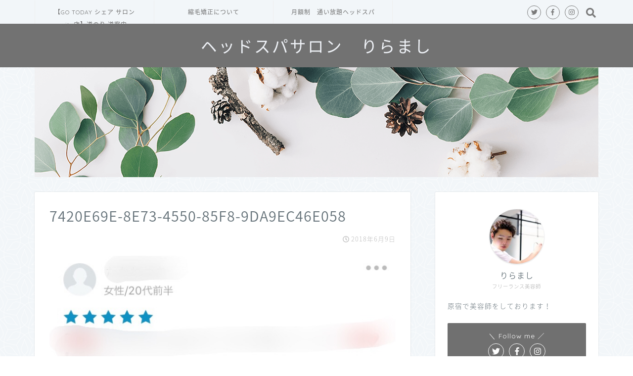

--- FILE ---
content_type: text/html; charset=UTF-8
request_url: https://tatsuyamashiko.com/archives/1353/7420e69e-8e73-4550-85f8-9da9ec46e058
body_size: 9756
content:
<!DOCTYPE html>
<html lang="ja">
<head prefix="og: http://ogp.me/ns# fb: http://ogp.me/ns/fb# article: http://ogp.me/ns/article#">
<meta charset="utf-8">
<meta http-equiv="X-UA-Compatible" content="IE=edge">
<meta name="viewport" content="width=device-width, initial-scale=1">
<!-- ここからOGP -->
<meta property="og:type" content="blog">
<meta property="og:description" content="-----------------ご予約について---------------- 予約専用LINEからよろしくお願い致します！ ご相談、事前カウンセリングなどもお受けいたします☆★ ２４時間いつでも送信可能です！ 施術中"> 
<meta property="og:title" content="7420E69E-8E73-4550-85F8-9DA9EC46E058｜りらまし  月額制ヘッドスパ"> 
<meta property="og:url" content="https://tatsuyamashiko.com/archives/1353/7420e69e-8e73-4550-85f8-9da9ec46e058"> 
<meta property="og:image" content="https://tatsuyamashiko.com/wp-content/themes/jin/img/noimg.png">
<meta property="og:site_name" content="りらまし  月額制ヘッドスパ">
<meta property="fb:admins" content="">
<meta name="twitter:card" content="summary">
<!-- ここまでOGP --> 
<title>7420E69E-8E73-4550-85F8-9DA9EC46E058 | りらまし  月額制ヘッドスパ</title>
<meta name="description" itemprop="description" content="-----------------ご予約について---------------- 予約専用LINEからよろしくお願い致します！ ご相談、事前カウンセリングなどもお受けいたします☆★ ２４時間いつでも送信可能です！ 施術中" >

<!-- All in One SEO Pack 2.7.2 by Michael Torbert of Semper Fi Web Designob_start_detected [-1,-1] -->
<link rel="canonical" href="https://tatsuyamashiko.com/archives/1353/7420e69e-8e73-4550-85f8-9da9ec46e058" />
			<script type="text/javascript" >
				window.ga=window.ga||function(){(ga.q=ga.q||[]).push(arguments)};ga.l=+new Date;
				ga('create', 'UA-107379968-', 'auto');
				// Plugins
				
				ga('send', 'pageview');
			</script>
			<script async src="https://www.google-analytics.com/analytics.js"></script>
			<!-- /all in one seo pack -->
<link rel='dns-prefetch' href='//ajax.googleapis.com' />
<link rel='dns-prefetch' href='//s0.wp.com' />
<link rel='dns-prefetch' href='//cdnjs.cloudflare.com' />
<link rel='dns-prefetch' href='//use.fontawesome.com' />
<link rel='dns-prefetch' href='//s.w.org' />
<link rel="alternate" type="application/rss+xml" title="りらまし  月額制ヘッドスパ &raquo; フィード" href="https://tatsuyamashiko.com/feed" />
<link rel="alternate" type="application/rss+xml" title="りらまし  月額制ヘッドスパ &raquo; コメントフィード" href="https://tatsuyamashiko.com/comments/feed" />
		<script type="text/javascript">
			window._wpemojiSettings = {"baseUrl":"https:\/\/s.w.org\/images\/core\/emoji\/11\/72x72\/","ext":".png","svgUrl":"https:\/\/s.w.org\/images\/core\/emoji\/11\/svg\/","svgExt":".svg","source":{"concatemoji":"https:\/\/tatsuyamashiko.com\/wp-includes\/js\/wp-emoji-release.min.js?ver=4.9.26"}};
			!function(e,a,t){var n,r,o,i=a.createElement("canvas"),p=i.getContext&&i.getContext("2d");function s(e,t){var a=String.fromCharCode;p.clearRect(0,0,i.width,i.height),p.fillText(a.apply(this,e),0,0);e=i.toDataURL();return p.clearRect(0,0,i.width,i.height),p.fillText(a.apply(this,t),0,0),e===i.toDataURL()}function c(e){var t=a.createElement("script");t.src=e,t.defer=t.type="text/javascript",a.getElementsByTagName("head")[0].appendChild(t)}for(o=Array("flag","emoji"),t.supports={everything:!0,everythingExceptFlag:!0},r=0;r<o.length;r++)t.supports[o[r]]=function(e){if(!p||!p.fillText)return!1;switch(p.textBaseline="top",p.font="600 32px Arial",e){case"flag":return s([55356,56826,55356,56819],[55356,56826,8203,55356,56819])?!1:!s([55356,57332,56128,56423,56128,56418,56128,56421,56128,56430,56128,56423,56128,56447],[55356,57332,8203,56128,56423,8203,56128,56418,8203,56128,56421,8203,56128,56430,8203,56128,56423,8203,56128,56447]);case"emoji":return!s([55358,56760,9792,65039],[55358,56760,8203,9792,65039])}return!1}(o[r]),t.supports.everything=t.supports.everything&&t.supports[o[r]],"flag"!==o[r]&&(t.supports.everythingExceptFlag=t.supports.everythingExceptFlag&&t.supports[o[r]]);t.supports.everythingExceptFlag=t.supports.everythingExceptFlag&&!t.supports.flag,t.DOMReady=!1,t.readyCallback=function(){t.DOMReady=!0},t.supports.everything||(n=function(){t.readyCallback()},a.addEventListener?(a.addEventListener("DOMContentLoaded",n,!1),e.addEventListener("load",n,!1)):(e.attachEvent("onload",n),a.attachEvent("onreadystatechange",function(){"complete"===a.readyState&&t.readyCallback()})),(n=t.source||{}).concatemoji?c(n.concatemoji):n.wpemoji&&n.twemoji&&(c(n.twemoji),c(n.wpemoji)))}(window,document,window._wpemojiSettings);
		</script>
		<style type="text/css">
img.wp-smiley,
img.emoji {
	display: inline !important;
	border: none !important;
	box-shadow: none !important;
	height: 1em !important;
	width: 1em !important;
	margin: 0 .07em !important;
	vertical-align: -0.1em !important;
	background: none !important;
	padding: 0 !important;
}
</style>
<link rel='stylesheet' id='smuzsf-facebook-css'  href='https://tatsuyamashiko.com/wp-content/plugins/add-instagram/public/css/font-awesome.min.css?ver=4.9.26' type='text/css' media='all' />
<link rel='stylesheet' id='avatar-manager-css'  href='https://tatsuyamashiko.com/wp-content/plugins/avatar-manager/assets/css/avatar-manager.min.css?ver=1.2.1' type='text/css' media='all' />
<link rel='stylesheet' id='contact-form-7-css'  href='https://tatsuyamashiko.com/wp-content/plugins/contact-form-7/includes/css/styles.css?ver=5.0.3' type='text/css' media='all' />
<link rel='stylesheet' id='pz-linkcard-css'  href='//tatsuyamashiko.com/wp-content/uploads/pz-linkcard/style.css?ver=4.9.26' type='text/css' media='all' />
<link rel='stylesheet' id='tcd-maps-css'  href='https://tatsuyamashiko.com/wp-content/plugins/tcd-google-maps/admin.css?ver=4.9.26' type='text/css' media='all' />
<link rel='stylesheet' id='dashicons-css'  href='https://tatsuyamashiko.com/wp-includes/css/dashicons.min.css?ver=4.9.26' type='text/css' media='all' />
<link rel='stylesheet' id='theme-style-css'  href='https://tatsuyamashiko.com/wp-content/themes/jin/style.css?ver=4.9.26' type='text/css' media='all' />
<link rel='stylesheet' id='fontawesome-style-css'  href='https://use.fontawesome.com/releases/v5.1.0/css/all.css?ver=4.9.26' type='text/css' media='all' />
<link rel='stylesheet' id='swiper-style-css'  href='https://cdnjs.cloudflare.com/ajax/libs/Swiper/4.0.7/css/swiper.min.css?ver=4.9.26' type='text/css' media='all' />
<link rel='stylesheet' id='jetpack-widget-social-icons-styles-css'  href='https://tatsuyamashiko.com/wp-content/plugins/jetpack/modules/widgets/social-icons/social-icons.css?ver=20170506' type='text/css' media='all' />
<link rel='stylesheet' id='amazonjs-css'  href='https://tatsuyamashiko.com/wp-content/plugins/amazonjs/css/amazonjs.css?ver=0.8' type='text/css' media='all' />
<link rel='stylesheet' id='jetpack_css-css'  href='https://tatsuyamashiko.com/wp-content/plugins/jetpack/css/jetpack.css?ver=6.3.7' type='text/css' media='all' />
<script type='text/javascript' src='https://ajax.googleapis.com/ajax/libs/jquery/1.12.4/jquery.min.js?ver=4.9.26'></script>
<script type='text/javascript' src='https://tatsuyamashiko.com/wp-content/plugins/add-instagram/public/scripts/socialFeed.js?ver=4.9.26'></script>
<script type='text/javascript' src='https://tatsuyamashiko.com/wp-content/plugins/avatar-manager/assets/js/avatar-manager.min.js?ver=1.2.1'></script>
<link rel='https://api.w.org/' href='https://tatsuyamashiko.com/wp-json/' />
<link rel='shortlink' href='https://wp.me/a83MNf-lU' />
<link rel="alternate" type="application/json+oembed" href="https://tatsuyamashiko.com/wp-json/oembed/1.0/embed?url=https%3A%2F%2Ftatsuyamashiko.com%2Farchives%2F1353%2F7420e69e-8e73-4550-85f8-9da9ec46e058" />
<link rel="alternate" type="text/xml+oembed" href="https://tatsuyamashiko.com/wp-json/oembed/1.0/embed?url=https%3A%2F%2Ftatsuyamashiko.com%2Farchives%2F1353%2F7420e69e-8e73-4550-85f8-9da9ec46e058&#038;format=xml" />
<style type="text/css">.liquid-speech-balloon-00 .liquid-speech-balloon-avatar { background-image: url("https://tatsuyamashiko.com/wp-content/uploads/2018/08/fullsizeoutput_2ff.jpeg"); } .liquid-speech-balloon-00 .liquid-speech-balloon-avatar::after { content: "りらまし"; } </style>

<link rel='dns-prefetch' href='//v0.wordpress.com'/>
<style type='text/css'>img#wpstats{display:none}</style>	<style type="text/css">
		#wrapper{
						background-color: #f2f6f9;
						background-image: url(https://jin-demo.jp/demo-8/wp-content/uploads/2019/03/seamless_8-1-1.png);
		}
		.related-entry-headline-text span:before,
		#comment-title span:before,
		#reply-title span:before{
			background-color: #4f4f4f;
			border-color: #4f4f4f!important;
		}
		footer,
		#breadcrumb:after,
		#page-top a{	
			background-color: #4c4c4c;
		}
		.footer-inner a,
		#copyright,
		#copyright-center{
			border-color: #000000!important;
			color: #000000!important;
		}
		#footer-widget-area
		{
			border-color: #000000!important;
		}
		.page-top-footer a{
			color: #4c4c4c!important;
		}
				#breadcrumb ul li,
		#breadcrumb ul li a{
			color: #4c4c4c!important;
		}
		
		body,
		a,
		a:link,
		a:visited{
			color: #66737a;
		}
		a:hover{
			color: #dd3333;
		}
				.widget_nav_menu ul > li > a:before,
		.widget_categories ul > li > a:before,
		.widget_archive form:after,
		.widget_categories form:after,
		.widget_nav_menu ul > li > ul.sub-menu > li > a:before,
		.widget_categories ul > li > .children > li > a:before,
		.widget_nav_menu ul > li > ul.sub-menu > li > ul.sub-menu li > a:before,
		.widget_categories ul > li > .children > li > .children li > a:before{
			color: #4f4f4f;
		}
		footer .footer-widget,
		footer .footer-widget a,
		footer .footer-widget ul li,
		.footer-widget.widget_nav_menu ul > li > a:before,
		.footer-widget.widget_categories ul > li > a:before{
			color: #000000!important;
			border-color: #000000!important;
		}
		footer .footer-widget .widgettitle{
			color: #000000!important;
			border-color: #707070!important;
		}
		footer .widget_nav_menu ul .children .children li a:before,
		footer .widget_categories ul .children .children li a:before{
			background-color: #000000!important;
		}
		#drawernav a:hover,
		.post-list-title,
		#prev-next p,
		#toc_container .toc_list li a{
			color: #66737a!important;
		}
		#header-box{
			background-color: #727272;
		}
		.pickup-contents:before{
			background-color: #727272!important;
		}
		.main-image-text{
			color: #ffffff;
		}
		.main-image-text-sub{
			color: #ffffff;
		}
		
						#site-info{
			padding-top: 20px!important;
			padding-bottom: 20px!important;
		}
				
		#site-info span a{
			color: #eff2f7!important;
		}
		
				#headmenu .headsns .line a svg{
			fill: #7a7a7a!important;
		}
		#headmenu .headsns a,
		#headmenu{
			color: #7a7a7a!important;
			border-color:#7a7a7a!important;
		}
						.profile-follow .line-sns a svg{
			fill: #4f4f4f!important;
		}
		.profile-follow .line-sns a:hover svg{
			fill: #707070!important;
		}
		.profile-follow a{
			color: #4f4f4f!important;
			border-color:#4f4f4f!important;
		}
		.profile-follow a:hover,
		#headmenu .headsns a:hover{
			color:#707070!important;
			border-color:#707070!important;
		}
				.search-box:hover{
			color:#707070!important;
			border-color:#707070!important;
		}
				#header #headmenu .headsns .line a:hover svg{
			fill:#707070!important;
		}
		.cps-icon-bar,
		#navtoggle:checked + .sp-menu-open .cps-icon-bar{
			background-color: #eff2f7;
		}
		#nav-container{
			background-color: #f2f6f9;
		}
		#drawernav ul.menu-box > li > a,
		#drawernav2 ul.menu-box > li > a,
		#drawernav3 ul.menu-box > li > a,
		#drawernav4 ul.menu-box > li > a,
		#drawernav5 ul.menu-box > li > a,
		#drawernav ul.menu-box > li.menu-item-has-children:after,
		#drawernav2 ul.menu-box > li.menu-item-has-children:after,
		#drawernav3 ul.menu-box > li.menu-item-has-children:after,
		#drawernav4 ul.menu-box > li.menu-item-has-children:after,
		#drawernav5 ul.menu-box > li.menu-item-has-children:after{
			color: #707070!important;
		}
		#drawernav ul.menu-box li a,
		#drawernav2 ul.menu-box li a,
		#drawernav3 ul.menu-box li a,
		#drawernav4 ul.menu-box li a,
		#drawernav5 ul.menu-box li a{
			font-size: 12px!important;
		}
		#drawernav3 ul.menu-box > li{
			color: #66737a!important;
		}
		#drawernav4 .menu-box > .menu-item > a:after,
		#drawernav3 .menu-box > .menu-item > a:after,
		#drawernav .menu-box > .menu-item > a:after{
			background-color: #707070!important;
		}
		#drawernav2 .menu-box > .menu-item:hover,
		#drawernav5 .menu-box > .menu-item:hover{
			border-top-color: #4f4f4f!important;
		}
				.cps-info-bar a{
			background-color: #212121!important;
		}
				@media (min-width: 768px) {
			#main-contents-one .post-list-mag .post-list-item{
				width: 32%;
			}
			#main-contents-one .post-list-mag .post-list-item:not(:nth-child(3n)){
				margin-right: 2%;
			}
			.tabBtn-mag{
				width: 85%;
				margin-bottom: 40px;
			}
			.tabBtn-mag label{
				padding: 10px 20px;
			}
		}
				@media (min-width: 768px) {
			#tab-1:checked ~ .tabBtn-mag li [for="tab-1"]:after,
			#tab-2:checked ~ .tabBtn-mag li [for="tab-2"]:after,
			#tab-3:checked ~ .tabBtn-mag li [for="tab-3"]:after,
			#tab-4:checked ~ .tabBtn-mag li [for="tab-4"]:after{
				border-top-color: #4f4f4f!important;
			}
			.tabBtn-mag label{
				border-bottom-color: #4f4f4f!important;
			}
		}
		#tab-1:checked ~ .tabBtn-mag li [for="tab-1"],
		#tab-2:checked ~ .tabBtn-mag li [for="tab-2"],
		#tab-3:checked ~ .tabBtn-mag li [for="tab-3"],
		#tab-4:checked ~ .tabBtn-mag li [for="tab-4"],
		#prev-next a.next:after,
		#prev-next a.prev:after{
			
			background-color: #4f4f4f!important;
		}
		

		.swiper-slide .post-list-cat,
		.post-list-mag .post-list-cat,
		.post-list-mag3col .post-list-cat,
		.post-list-mag-sp1col .post-list-cat,
		.swiper-pagination-bullet-active,
		.pickup-cat,
		.post-list .post-list-cat,
		.more-cat-button a:hover span:before,
		#breadcrumb .bcHome a:hover span:before,
		.popular-item:nth-child(1) .pop-num,
		.popular-item:nth-child(2) .pop-num,
		.popular-item:nth-child(3) .pop-num{
			background-color: #707070!important;
		}
		.sidebar-btn a,
		.profile-sns-menu{
			background-color: #707070!important;
		}
		.sp-sns-menu a,
		.pickup-contents-box a:hover .pickup-title{
			border-color: #4f4f4f!important;
			color: #4f4f4f!important;
		}
				.pro-line svg{
			fill: #4f4f4f!important;
		}
		.cps-post-cat a,
		.meta-cat,
		.popular-cat{
			background-color: #707070!important;
			border-color: #707070!important;
		}
		.tagicon,
		.tag-box a,
		#toc_container .toc_list > li,
		#toc_container .toc_title{
			color: #4f4f4f!important;
		}
		.tag-box a,
		#toc_container:before{
			border-color: #4f4f4f!important;
		}
		.cps-post-cat a:hover{
			color: #dd3333!important;
		}
		.pagination li:not([class*="current"]) a:hover,
		.widget_tag_cloud a:hover{
			background-color: #4f4f4f!important;
		}
		.pagination li:not([class*="current"]) a:hover{
			opacity: 0.5!important;
		}
		.pagination li.current a{
			background-color: #4f4f4f!important;
			border-color: #4f4f4f!important;
		}
		.nextpage a:hover span {
			color: #4f4f4f!important;
			border-color: #4f4f4f!important;
		}
		.cta-content:before{
			background-color: #6b99cf!important;
		}
		.cta-text,
		.info-title{
			color: #7a6e71!important;
		}
		#footer-widget-area.footer_style1 .widgettitle{
			border-color: #707070!important;
		}
		.sidebar_style1 .widgettitle,
		.sidebar_style5 .widgettitle{
			border-color: #4f4f4f!important;
		}
		.sidebar_style2 .widgettitle,
		.sidebar_style4 .widgettitle,
		.sidebar_style6 .widgettitle{
			background-color: #4f4f4f!important;
		}
		
		.tn-logo-size{
			font-size: 240%!important;
		}
		.tn-logo-size img{
			width: 240%!important;
		}
		.sp-logo-size{
			font-size: 120%!important;
		}
		.sp-logo-size img{
			width: 120%!important;
		}
				.cps-post-main ul > li:before,
		.cps-post-main ol > li:before{
			background-color: #707070!important;
		}
		.profile-card .profile-title{
			background-color: #4f4f4f!important;
		}
		.profile-card{
			border-color: #4f4f4f!important;
		}
		.cps-post-main a{
			color:#000000;
		}
		.cps-post-main .marker{
			background: -webkit-linear-gradient( transparent 80%, #fcfad9 0% ) ;
			background: linear-gradient( transparent 80%, #fcfad9 0% ) ;
		}
		.cps-post-main .marker2{
			background: -webkit-linear-gradient( transparent 80%, #ffe8f0 0% ) ;
			background: linear-gradient( transparent 80%, #ffe8f0 0% ) ;
		}
		
		
		.simple-box1{
			border-color:#6b99cf!important;
		}
		.simple-box2{
			border-color:#f2bf7d!important;
		}
		.simple-box3{
			border-color:#2294d6!important;
		}
		.simple-box4{
			border-color:#7badd8!important;
		}
		.simple-box4:before{
			background-color: #7badd8;
		}
		.simple-box5{
			border-color:#e896c7!important;
		}
		.simple-box5:before{
			background-color: #e896c7;
		}
		.simple-box6{
			background-color:#fffdef!important;
		}
		.simple-box7{
			border-color:#def1f9!important;
		}
		.simple-box7:before{
			background-color:#def1f9!important;
		}
		.simple-box8{
			border-color:#96ddc1!important;
		}
		.simple-box8:before{
			background-color:#96ddc1!important;
		}
		.simple-box9:before{
			background-color:#e1c0e8!important;
		}
		.simple-box9:after{
			border-color:#e1c0e8 #e1c0e8 #fff #fff!important;
		}
		
		.kaisetsu-box1:before,
		.kaisetsu-box1-title{
			background-color:#ffb49e!important;
		}
		.kaisetsu-box2{
			border-color:#3b4675!important;
		}
		.kaisetsu-box2-title{
			background-color:#3b4675!important;
		}
		.kaisetsu-box4{
			border-color:#ea91a9!important;
		}
		.kaisetsu-box4-title{
			background-color:#ea91a9!important;
		}
		.kaisetsu-box5:before{
			background-color:#57b3ba!important;
		}
		.kaisetsu-box5-title{
			background-color:#57b3ba!important;
		}
		
		.concept-box1{
			border-color:#85db8f!important;
		}
		.concept-box1:after{
			background-color:#85db8f!important;
		}
		.concept-box1:before{
			content:"ポイント"!important;
			color:#85db8f!important;
		}
		.concept-box2{
			border-color:#f7cf6a!important;
		}
		.concept-box2:after{
			background-color:#f7cf6a!important;
		}
		.concept-box2:before{
			content:"注意点"!important;
			color:#f7cf6a!important;
		}
		.concept-box3{
			border-color:#86cee8!important;
		}
		.concept-box3:after{
			background-color:#86cee8!important;
		}
		.concept-box3:before{
			content:"良い例"!important;
			color:#86cee8!important;
		}
		.concept-box4{
			border-color:#ed8989!important;
		}
		.concept-box4:after{
			background-color:#ed8989!important;
		}
		.concept-box4:before{
			content:"悪い例"!important;
			color:#ed8989!important;
		}
		.concept-box5{
			border-color:#9e9e9e!important;
		}
		.concept-box5:after{
			background-color:#9e9e9e!important;
		}
		.concept-box5:before{
			content:"参考"!important;
			color:#9e9e9e!important;
		}
		.concept-box6{
			border-color:#8eaced!important;
		}
		.concept-box6:after{
			background-color:#8eaced!important;
		}
		.concept-box6:before{
			content:"メモ"!important;
			color:#8eaced!important;
		}
		
		.innerlink-box1,
		.blog-card{
			border-color:#ff6868!important;
		}
		.innerlink-box1-title{
			background-color:#ff6868!important;
			border-color:#ff6868!important;
		}
		.innerlink-box1:before,
		.blog-card-hl-box{
			background-color:#ff6868!important;
		}
		
		.color-button01 a,
		.color-button01 a:hover,
		.color-button01:before{
			background-color: #606060!important;
		}
		.top-image-btn-color a,
		.top-image-btn-color a:hover,
		.top-image-btn-color:before{
			background-color: #ffb27f!important;
		}
		.color-button02 a,
		.color-button02 a:hover,
		.color-button02:before{
			background-color: #51c400!important;
		}
		
		.color-button01-big a,
		.color-button01-big a:hover,
		.color-button01-big:before{
			background-color: #53c900!important;
		}
		.color-button01-big a,
		.color-button01-big:before{
			border-radius: 50px!important;
		}
		.color-button01-big a{
			padding-top: 20px!important;
			padding-bottom: 20px!important;
		}
		
		.color-button02-big a,
		.color-button02-big a:hover,
		.color-button02-big:before{
			background-color: #29c60d!important;
		}
		.color-button02-big a,
		.color-button02-big:before{
			border-radius: 40px!important;
		}
		.color-button02-big a{
			padding-top: 20px!important;
			padding-bottom: 20px!important;
		}
				.color-button01-big{
			width: 75%!important;
		}
		.color-button02-big{
			width: 75%!important;
		}
				
		
					.top-image-btn-color a:hover,
			.color-button01 a:hover,
			.color-button02 a:hover,
			.color-button01-big a:hover,
			.color-button02-big a:hover{
				opacity: 1;
			}
				
		.h2-style01 h2,
		.h2-style02 h2:before,
		.h2-style03 h2,
		.h2-style04 h2:before,
		.h2-style05 h2,
		.h2-style07 h2:before,
		.h2-style07 h2:after,
		.h3-style03 h3:before,
		.h3-style02 h3:before,
		.h3-style05 h3:before,
		.h3-style07 h3:before,
		.h2-style08 h2:after,
		.h2-style10 h2:before,
		.h2-style10 h2:after,
		.h3-style02 h3:after,
		.h4-style02 h4:before{
			background-color: #4f4f4f!important;
		}
		.h3-style01 h3,
		.h3-style04 h3,
		.h3-style05 h3,
		.h3-style06 h3,
		.h4-style01 h4,
		.h2-style02 h2,
		.h2-style08 h2,
		.h2-style08 h2:before,
		.h2-style09 h2,
		.h4-style03 h4{
			border-color: #4f4f4f!important;
		}
		.h2-style05 h2:before{
			border-top-color: #4f4f4f!important;
		}
		.h2-style06 h2:before,
		.sidebar_style3 .widgettitle:after{
			background-image: linear-gradient(
				-45deg,
				transparent 25%,
				#4f4f4f 25%,
				#4f4f4f 50%,
				transparent 50%,
				transparent 75%,
				#4f4f4f 75%,
				#4f4f4f			);
		}
				
		@media all and (-ms-high-contrast:none){
			*::-ms-backdrop, .color-button01:before,
			.color-button02:before,
			.color-button01-big:before,
			.color-button02-big:before{
				background-color: #595857!important;
			}
		}
		
		.jin-lp-h2 h2,
		.jin-lp-h2 h2{
			background-color: transparent!important;
			border-color: transparent!important;
			color: #66737a!important;
		}
		.jincolumn-h3style2{
			border-color:#4f4f4f!important;
		}
		.jinlph2-style1 h2:first-letter{
			color:#4f4f4f!important;
		}
		.jinlph2-style2 h2,
		.jinlph2-style3 h2{
			border-color:#4f4f4f!important;
		}
		
		
	</style>

<!-- Jetpack Open Graph Tags -->
<meta property="og:type" content="article" />
<meta property="og:title" content="7420E69E-8E73-4550-85F8-9DA9EC46E058" />
<meta property="og:url" content="https://tatsuyamashiko.com/archives/1353/7420e69e-8e73-4550-85f8-9da9ec46e058" />
<meta property="og:description" content="詳しくは投稿をご覧ください。" />
<meta property="article:published_time" content="2018-06-09T13:24:09+00:00" />
<meta property="article:modified_time" content="2018-06-09T13:46:02+00:00" />
<meta property="og:site_name" content="りらまし  月額制ヘッドスパ" />
<meta property="og:image" content="https://tatsuyamashiko.com/wp-content/uploads/2018/06/7420E69E-8E73-4550-85F8-9DA9EC46E058.jpeg" />
<meta property="og:locale" content="ja_JP" />
<meta name="twitter:site" content="@tatsuya_mashiko" />
<meta name="twitter:text:title" content="7420E69E-8E73-4550-85F8-9DA9EC46E058" />
<meta name="twitter:image" content="https://tatsuyamashiko.com/wp-content/uploads/2018/08/cropped-IMG_4032-2-270x270.jpg" />
<meta name="twitter:card" content="summary" />
<meta name="twitter:description" content="詳しくは投稿をご覧ください。" />

<!-- End Jetpack Open Graph Tags -->
<script async src="//pagead2.googlesyndication.com/pagead/js/adsbygoogle.js"></script>
<script>
     (adsbygoogle = window.adsbygoogle || []).push({
          google_ad_client: "ca-pub-6910916156673929",
          enable_page_level_ads: true
     });
</script>
<!-- Global Site Tag (gtag.js) - Google Analytics -->
<script async src="https://www.googletagmanager.com/gtag/js?id=GA_TRACKING_ID"></script>
<script>
  window.dataLayer = window.dataLayer || [];
  function gtag(){dataLayer.push(arguments);}
  gtag('js', new Date());

  gtag('config', 'GA_TRACKING_ID');
</script><link rel="icon" href="https://tatsuyamashiko.com/wp-content/uploads/2018/08/cropped-IMG_4032-2-32x32.jpg" sizes="32x32" />
<link rel="icon" href="https://tatsuyamashiko.com/wp-content/uploads/2018/08/cropped-IMG_4032-2-192x192.jpg" sizes="192x192" />
<link rel="apple-touch-icon-precomposed" href="https://tatsuyamashiko.com/wp-content/uploads/2018/08/cropped-IMG_4032-2-180x180.jpg" />
<meta name="msapplication-TileImage" content="https://tatsuyamashiko.com/wp-content/uploads/2018/08/cropped-IMG_4032-2-270x270.jpg" />
			<style type="text/css" id="wp-custom-css">
				.proflink{
	text-align:center;
	padding:7px 10px;
	background:#ff7fa1;/*カラーは変更*/
	width:50%;
	margin:0 auto;
	margin-top:20px;
	border-radius:20px;
	border:3px double #fff;
	color:#fff;
	font-size:0.65rem;
}
#toc_container {
	background: rgba(255,255,255,0.4)!important;
}			</style>
		    
<!-- Global site tag (gtag.js) - Google Analytics -->
<script async src="https://www.googletagmanager.com/gtag/js?id=UA-107379968-1"></script>
<script>
  window.dataLayer = window.dataLayer || [];
  function gtag(){dataLayer.push(arguments);}
  gtag('js', new Date());

  gtag('config', 'UA-107379968-1');
</script>

<meta name="google-site-verification" content="IygnkKIM58lSU1ayd2EucgJlaunQBbA0RlN9-vEM4x0" />
</head>
<body class="attachment attachment-template-default single single-attachment postid-1358 attachmentid-1358 attachment-jpeg" id="nts-style">

<div id="wrapper">

		
	
		<!--ヘッダー-->

					

	<!--グローバルナビゲーション layout1-->
	
	<div id="nav-container" class="header-style6-animate animate-off">
		<div class="header-style6-box">
			<div id="drawernav5" class="ef">
				<nav class="fixed-content"><ul class="menu-box"><li class="menu-item menu-item-type-post_type menu-item-object-post menu-item-1686"><a href="https://tatsuyamashiko.com/archives/1319">【GO TODAY シェア サロン vita店】道のり 道案内</a></li>
<li class="menu-item menu-item-type-post_type menu-item-object-page menu-item-1781"><a href="https://tatsuyamashiko.com/%e7%b8%ae%e6%af%9b%e7%9f%af%e6%ad%a3%e3%81%ab%e3%81%a4%e3%81%84%e3%81%a6">縮毛矯正について</a></li>
<li class="menu-item menu-item-type-post_type menu-item-object-page menu-item-home menu-item-1782"><a href="https://tatsuyamashiko.com/">月額制　通い放題ヘッドスパ</a></li>
</ul></nav>			</div>

			
			<div id="headmenu" class="header-style6">
				<span class="headsns tn_sns_on">
											<span class="twitter"><a href="#"><i class="fab fa-twitter fa-lg" aria-hidden="true"></i></a></span>
																<span class="facebook">
						<a href="#"><i class="fab fa-facebook-f fa-lg" aria-hidden="true"></i></a>
						</span>
																<span class="instagram">
						<a href="#"><i class="fab fa-instagram fa-lg" aria-hidden="true"></i></a>
						</span>
											
											

				</span>
				<span class="headsearch tn_search_on">
					<form class="search-box" role="search" method="get" id="searchform" action="https://tatsuyamashiko.com/">
	<input type="search" placeholder="キーワードを入力してEnter" class="text search-text" value="" name="s" id="s">
	<input type="submit" id="searchsubmit" value="&#xf002;">
</form>
				</span>
			</div>
				</div>
	</div>
		<!--グローバルナビゲーション layout1-->

<div id="header-box" class="tn_on header-box animate-off">
	<div id="header" class="header-type2 header animate-off">
		
		<div id="site-info" class="ef">
												<span class="tn-logo-size"><a href='https://tatsuyamashiko.com/' title='りらまし  月額制ヘッドスパ' rel='home'>ヘッドスパサロン　りらまし</a></span>
									</div>

	
	</div>
	
		
</div>

<div id="scroll-content" class="animate-off">
	
		
			
		<!--ヘッダー画像-->
														<div id="main-image" class="main-image animate-off">
				
										<img src="https://jin-demo.jp/demo-8/wp-content/uploads/2019/03/topimage6-1-1.png" />
			
		<div class="top-image-meta">
											</div>
				
	
	
</div>											<!--ヘッダー画像-->
	
			
		<!--ヘッダー-->

		<div class="clearfix"></div>

			
														
			
	<div id="contents">
		
		<!--メインコンテンツ-->
		<main id="main-contents" class="main-contents article_style1 animate-off" itemprop="mainContentOfPage">
				<section class="cps-post-box hentry">
											<article class="cps-post">
							<header class="cps-post-header">
								<h1 class="cps-post-title entry-title" itemprop="headline">7420E69E-8E73-4550-85F8-9DA9EC46E058</h1>
								<div class="cps-post-meta vcard">
									<span class="writer fn" itemprop="author" itemscope itemtype="http://schema.org/Person"><span itemprop="name">益子 達也</span></span>
									<span class="cps-post-cat" itemprop="keywords"></span>
									<span class="cps-post-date-box">
												<span class="cps-post-date"><i class="far fa-clock" aria-hidden="true"></i>&nbsp;<time class="entry-date date published updated" datetime="2018-06-09T22:24:09+00:00">2018年6月9日</time></span>
										</span>
								</div>
															</header>

							<div class="cps-post-main-box">
								<div class="cps-post-main h2-style06 h3-style03 h4-style01 entry-content s-size m-size-sp" itemprop="articleBody">

																													<p>
											<a href="https://tatsuyamashiko.com/wp-content/uploads/2018/06/7420E69E-8E73-4550-85F8-9DA9EC46E058.jpeg" target="_blank"><img src="https://tatsuyamashiko.com/wp-content/uploads/2018/06/7420E69E-8E73-4550-85F8-9DA9EC46E058.jpeg" width="750" height="394" alt="" /></a>
										</p>
																		<br/>

<br/>
<br/>

<br/>


-----------------ご予約について----------------
<br/>
<br/>



<br/>

予約専用LINEからよろしくお願い致します！
<br/>
<br/>
<br/>
<br/>
ご相談、事前カウンセリングなどもお受けいたします☆★
<br/>
<br/>
<br/>
<br/>
２４時間いつでも送信可能です！
<br/>
<br/>

施術中は返信が遅れる場合も
<br/>
<br/>
<br/>


ありますので、ご了承下さい。

<br/>
<br/>
<br/>


登録は下のアイコンをクリック↓↓
<br/>
<br/>
<br/>


<a href="https://line.me/R/ti/p/%40krx3172c"><img height="36" border="0" alt="友だち追加" src="https://scdn.line-apps.com/n/line_add_friends/btn/ja.png"></a>


<br/>
<br/>
<br/>




<br/>

<br/>

<br/>








&nbsp;


&nbsp;

&nbsp;


<br/>
<br/>
<br/>
<br/>
								</div>
							</div>
						</article>
														</section>
			
							</main>
		<!--サイドバー-->
<div id="sidebar" class="sideber sidebar_style5 animate-off" role="complementary" itemscope itemtype="http://schema.org/WPSideBar">
		
	<div id="widget-profile-3" class="widget widget-profile">		<div class="my-profile">
			<div class="myjob">フリーランス美容師</div>
			<div class="myname">りらまし</div>
			<div class="my-profile-thumb">		
				<a href="https://tatsuyamashiko.com/archives/1353/7420e69e-8e73-4550-85f8-9da9ec46e058"><img src="http://tatsuyamashiko.com/wp-content/uploads/2018/05/F19015BD-B899-4F50-999E-761DDB028D89-150x150.jpeg" /></a>
			</div>
			<div class="myintro">原宿で美容師をしております！
</div>
						<div class="profile-sns-menu">
				<div class="profile-sns-menu-title ef">＼ Follow me ／</div>
				<ul>
										<li class="pro-tw"><a href="#" target="_blank"><i class="fab fa-twitter"></i></a></li>
															<li class="pro-fb"><a href="#" target="_blank"><i class="fab fa-facebook-f" aria-hidden="true"></i></a></li>
															<li class="pro-insta"><a href="#" target="_blank"><i class="fab fa-instagram" aria-hidden="true"></i></a></li>
																								</ul>
			</div>
			<style type="text/css">
				.my-profile{
										padding-bottom: 85px;
									}
			</style>
					</div>
		</div>	
			</div>
	</div>
	<div class="clearfix"></div>
	<!--フッター-->
		<footer role="contentinfo" itemscope itemtype="http://schema.org/WPFooter">
	
		<!--ここからフッターウィジェット-->
		
								<div id="footer-widget-area" class="footer_style2">
				<div id="footer-widget-box">
					<div id="footer-widget-left">
											</div>
					<div id="footer-widget-center">
											</div>
					<div id="footer-widget-right">
											</div>
				</div>
			</div>
						<div class="footersen"></div>
				
		
		<div class="clearfix"></div>
		
		<!--ここまでフッターウィジェット-->
	
					<div id="footer-box">
				<div class="footer-inner">
					<span id="copyright-center" itemprop="copyrightHolder"><i class="far fa-copyright" aria-hidden="true"></i>&nbsp;2016–2026&nbsp;&nbsp;りらまし  月額制ヘッドスパ</span>
				</div>
			</div>
				<div class="clearfix"></div>
	</footer>
	
	
	
		
	</div><!--scroll-content-->
	
</div><!--wrapper-->

	<div style="display:none">
	</div>
<script type='text/javascript'>
/* <![CDATA[ */
var wpcf7 = {"apiSettings":{"root":"https:\/\/tatsuyamashiko.com\/wp-json\/contact-form-7\/v1","namespace":"contact-form-7\/v1"},"recaptcha":{"messages":{"empty":"\u3042\u306a\u305f\u304c\u30ed\u30dc\u30c3\u30c8\u3067\u306f\u306a\u3044\u3053\u3068\u3092\u8a3c\u660e\u3057\u3066\u304f\u3060\u3055\u3044\u3002"}}};
/* ]]> */
</script>
<script type='text/javascript' src='https://tatsuyamashiko.com/wp-content/plugins/contact-form-7/includes/js/scripts.js?ver=5.0.3'></script>
<script type='text/javascript' src='https://s0.wp.com/wp-content/js/devicepx-jetpack.js?ver=202604'></script>
<script type='text/javascript' src='https://tatsuyamashiko.com/wp-content/themes/jin/js/common.js?ver=4.9.26'></script>
<script type='text/javascript' src='https://cdnjs.cloudflare.com/ajax/libs/Swiper/4.0.7/js/swiper.min.js?ver=4.9.26'></script>
<script type='text/javascript' src='https://tatsuyamashiko.com/wp-includes/js/wp-embed.min.js?ver=4.9.26'></script>
<script type='text/javascript' src='https://stats.wp.com/e-202604.js' async='async' defer='defer'></script>
<script type='text/javascript'>
	_stq = window._stq || [];
	_stq.push([ 'view', {v:'ext',j:'1:6.3.7',blog:'119113237',post:'1358',tz:'9',srv:'tatsuyamashiko.com'} ]);
	_stq.push([ 'clickTrackerInit', '119113237', '1358' ]);
</script>

<script>
	var mySwiper = new Swiper ('.swiper-container', {
		// Optional parameters
		loop: true,
		slidesPerView: 5,
		spaceBetween: 15,
		autoplay: {
			delay: 2700,
		},
		// If we need pagination
		pagination: {
			el: '.swiper-pagination',
		},

		// Navigation arrows
		navigation: {
			nextEl: '.swiper-button-next',
			prevEl: '.swiper-button-prev',
		},

		// And if we need scrollbar
		scrollbar: {
			el: '.swiper-scrollbar',
		},
		breakpoints: {
              1024: {
				slidesPerView: 4,
				spaceBetween: 15,
			},
              767: {
				slidesPerView: 2,
				spaceBetween: 10,
				centeredSlides : true,
				autoplay: {
					delay: 4200,
				},
			}
        }
	});
	
	var mySwiper2 = new Swiper ('.swiper-container2', {
	// Optional parameters
		loop: true,
		slidesPerView: 3,
		spaceBetween: 17,
		centeredSlides : true,
		autoplay: {
			delay: 4000,
		},

		// If we need pagination
		pagination: {
			el: '.swiper-pagination',
		},

		// Navigation arrows
		navigation: {
			nextEl: '.swiper-button-next',
			prevEl: '.swiper-button-prev',
		},

		// And if we need scrollbar
		scrollbar: {
			el: '.swiper-scrollbar',
		},

		breakpoints: {
			767: {
				slidesPerView: 2,
				spaceBetween: 10,
				centeredSlides : true,
				autoplay: {
					delay: 4200,
				},
			}
		}
	});

</script>
<div id="page-top">
	<a class="totop"><i class="fas fa-chevron-up"></i></a>
</div>

</body>
</html>

<script defer src="https://use.fontawesome.com/releases/v5.1.0/js/all.js"></script>
<link href="https://fonts.googleapis.com/css?family=Quicksand" rel="stylesheet">
<link href="https://fonts.googleapis.com/earlyaccess/notosansjapanese.css" rel="stylesheet" />


--- FILE ---
content_type: text/html; charset=utf-8
request_url: https://www.google.com/recaptcha/api2/aframe
body_size: 266
content:
<!DOCTYPE HTML><html><head><meta http-equiv="content-type" content="text/html; charset=UTF-8"></head><body><script nonce="REGHlSSdl5na0Q2K22lIgA">/** Anti-fraud and anti-abuse applications only. See google.com/recaptcha */ try{var clients={'sodar':'https://pagead2.googlesyndication.com/pagead/sodar?'};window.addEventListener("message",function(a){try{if(a.source===window.parent){var b=JSON.parse(a.data);var c=clients[b['id']];if(c){var d=document.createElement('img');d.src=c+b['params']+'&rc='+(localStorage.getItem("rc::a")?sessionStorage.getItem("rc::b"):"");window.document.body.appendChild(d);sessionStorage.setItem("rc::e",parseInt(sessionStorage.getItem("rc::e")||0)+1);localStorage.setItem("rc::h",'1769003596371');}}}catch(b){}});window.parent.postMessage("_grecaptcha_ready", "*");}catch(b){}</script></body></html>